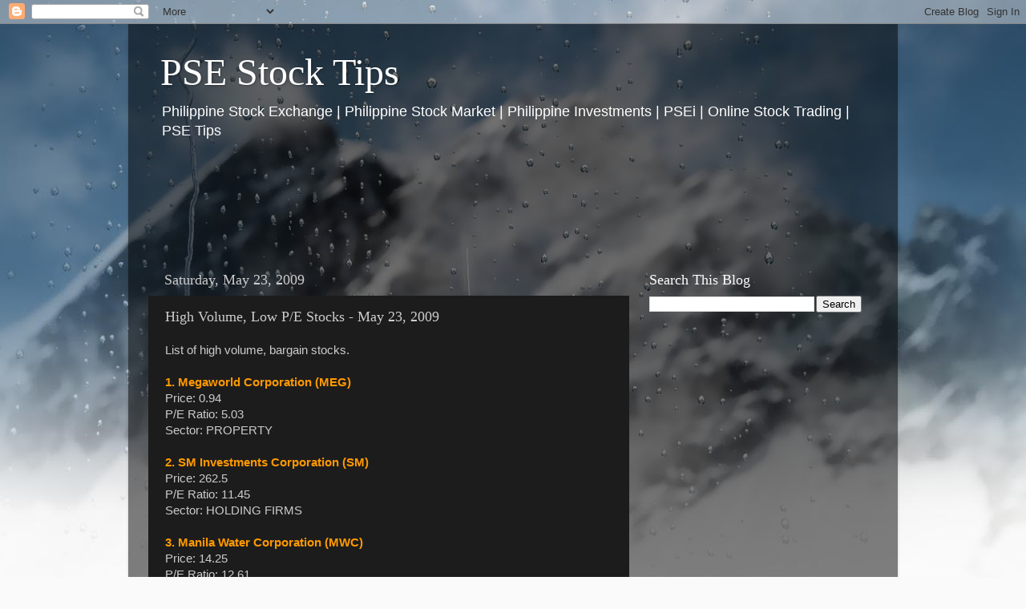

--- FILE ---
content_type: text/html; charset=utf-8
request_url: https://www.google.com/recaptcha/api2/aframe
body_size: 266
content:
<!DOCTYPE HTML><html><head><meta http-equiv="content-type" content="text/html; charset=UTF-8"></head><body><script nonce="cbQgI8V8Db6s4kVR8UmDbw">/** Anti-fraud and anti-abuse applications only. See google.com/recaptcha */ try{var clients={'sodar':'https://pagead2.googlesyndication.com/pagead/sodar?'};window.addEventListener("message",function(a){try{if(a.source===window.parent){var b=JSON.parse(a.data);var c=clients[b['id']];if(c){var d=document.createElement('img');d.src=c+b['params']+'&rc='+(localStorage.getItem("rc::a")?sessionStorage.getItem("rc::b"):"");window.document.body.appendChild(d);sessionStorage.setItem("rc::e",parseInt(sessionStorage.getItem("rc::e")||0)+1);localStorage.setItem("rc::h",'1768713461418');}}}catch(b){}});window.parent.postMessage("_grecaptcha_ready", "*");}catch(b){}</script></body></html>